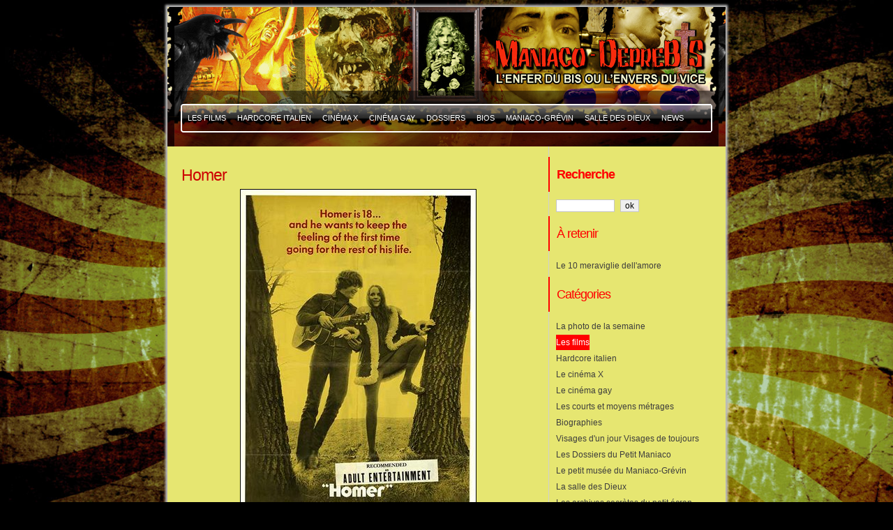

--- FILE ---
content_type: text/html; charset=UTF-8
request_url: https://www.maniaco-deprebis.com/index.php?post/2023/01/Homer
body_size: 6700
content:
<!DOCTYPE html>
<html lang="fr">
<head>
	
	
		<meta charset="UTF-8" />

		
	<title>Homer - Maniaco Deprebis</title>
	<!-- head-title -->

		
			<meta name="copyright" content="" />
			
				<meta name="ROBOTS" content="INDEX, FOLLOW" />
				<!-- meta-robots -->
			
	<meta name="description" lang="fr" content="Autres titres: Réal: John Trent Année: 1970 Origine: USA / Canada Genre: Drame Durée: 90mn Acteurs: Don Scardino, Tisa Farrow, Alex Nicol, Tim Henry, Lenka Peterson, Tom Harvey," />
	<meta name="author" content="Éric Draven" />
	<meta name="date" content="2023-01-10T21:23:00+01:00" />
	<!-- meta-entry -->
			<!-- head-meta -->

		
	<link rel="contents" href="https://www.maniaco-deprebis.com/index.php?archive" title="Archives" />
	
	<link rel="next" href="https://www.maniaco-deprebis.com/index.php?post/2023/01/L-ultima-neve-di-primavera"
	title="L'ultima neve di primavera" />

	<link rel="prev" href="https://www.maniaco-deprebis.com/index.php?post/2022/12/Adieu-au-roi-de-la-controverse%3A-Mort-de-Ruggero-Deodato"
	title="Adios Signore Cannibal: mort de Ruggero Deodato" />

	<link rel="alternate" type="application/atom+xml" title="Atom 1.0" href="https://www.maniaco-deprebis.com/index.php?feed/atom" />
	<!-- head-linkrel -->

		<link rel="stylesheet" type="text/css" href="https://www.maniaco-deprebis.com/index.php?tf=/style.css" media="screen" />

<link rel="stylesheet" type="text/css" href="https://www.maniaco-deprebis.com/index.php?pf=print.css" media="print" />

<script type="text/javascript" src="https://www.maniaco-deprebis.com/index.php?pf=jquery/3.7.1/jquery.js"></script>



<link rel="stylesheet" href="https://www.maniaco-deprebis.com/index.php?pf=public.css" type="text/css" media="screen">
<meta name="tdm-reservation" content="1">
<link rel="stylesheet" href="https://www.maniaco-deprebis.com/index.php?pf=disclaimer/css/disclaimer.css&amp;v=1.7.2" type="text/css" media="screen">
<style type="text/css" media="screen">
@import url(/mes-blogs/themes/freshy2-maniaco/custom_maniacod.css);
#header_image {
background-image:url(/mes-blogs/themes/freshy2-maniaco/images/headers/bandeau-maniaco-deprebis.jpg);
}
</style>

	
  <script type="application/json" id="dc_post_remember_str-data">
    {"post_remember_str": "Se souvenir de moi sur ce blog"}
  </script>
  <script type="text/javascript" src="https://www.maniaco-deprebis.com/index.php?pf=util.js"></script>
  <script type="text/javascript" src="https://www.maniaco-deprebis.com/index.php?pf=post.js"></script>
  <script type="text/javascript">
  $(document).ready(function() {
  if ($('#pr').is(':visible')) {jQuery('.hidecomment-form').show()} else {$(".hidecomment-form").hide()};
  $("#comment-form h3").click(function() {
  	        var answer = jQuery(this).next();
  	        if (answer.is(':visible')) {
  	            answer.slideUp() } else {
  	            answer.slideDown();
  	        }
  	    });
  });
  </script>
	<!-- html-head -->
</head>
<body class="dc-post">
	
    <div id="page">
			
				
	
	
					<div id="header">
		<div id="title" role="banner">
			<h1><a href="https://www.maniaco-deprebis.com/index.php?">Maniaco Deprebis</a></h1>
			<p class="description">
							</p>
			<ul id="quicklinks">
			<li><form id="searchform" action="https://www.maniaco-deprebis.com/index.php?" method="get"><p><input type="text" size="12" maxlength="255" id="s" name="q" value="" /> <input class="btn" type="submit" id="searchsubmit" value="Recherche" /></p></form></li>
			</ul>
		</div>

		  		<div id="header_image">

			<div id="menu" role="navigation">
			<div class="menu_container">
			<nav role="navigation"><ul id="supranav" class="simple-menu">
<li class="li1 li-first"><a href="/index.php?category/General" title="Les Films - Films de catégorie générale"><span class="simple-menu-label">Les Films</span></a></li><li class="li2"><a href="/index.php?category/hardcore-italien" title="Hardcore italien - Hardcore italien"><span class="simple-menu-label">Hardcore italien</span></a></li><li class="li3"><a href="/index.php?category/Le-cinema-x" title="Cinéma X - Le Cinéma X"><span class="simple-menu-label">Cinéma X</span></a></li><li class="li4"><a href="/index.php?category/Le-cinema-gay" title="Cinéma Gay - Le Cinéma Gay"><span class="simple-menu-label">Cinéma Gay</span></a></li><li class="li5"><a href="/index.php?category/Les-dossiers-du-maniaco" title="Dossiers - Les dossiers du Maniaco"><span class="simple-menu-label">Dossiers</span></a></li><li class="li6"><a href="/index.php?category/Biographies" title="Bios - Biographies"><span class="simple-menu-label">Bios</span></a></li><li class="li7"><a href="/index.php?category/Le-petit-musee-du-maniaco-grevin" title="Maniaco-Grévin - Le petit musée du Maniaco-Grévin"><span class="simple-menu-label">Maniaco-Grévin</span></a></li><li class="li8"><a href="/index.php?category/Le-coin-des-litteraires-deprebis" title="Salle des Dieux - Le coin des littéraires Deprebis"><span class="simple-menu-label">Salle des Dieux</span></a></li><li class="li9 li-last"><a href="/index.php?category/Les-nouvelles-du-jour" title="News - Les nouvelles du jour"><span class="simple-menu-label">News</span></a></li>
</ul></nav>
			
			</div><span class="menu_end"></span>
			</div>
		</div>
</div>

<p id="prelude" role="navigation"><a href="#main">Aller au contenu</a> |
<a href="#blognav">Aller au menu</a> |
<a href="#search">Aller à la recherche</a></p>
				
	<!-- page-top -->
        
        <div id="wrapper" class="sidebar_right ">
        
					
            <div id="main" role="main">
							
                <div id="content">
								
																	
									
  <div id="p2256" class="post" role="article">
    <h2 class="post-title">Homer</h2>

	    
	      		<div class="post-excerpt"><p><img src="/mes-blogs/public/photos_2023/Affiches/drame/homer.jpg" alt="homer.jpg, janv. 2023" style="display:table; margin:0 auto;" title="homer.jpg, janv. 2023" /><br />
Autres titres:<br />
Réal: John Trent<br />
Année: 1970<br />
Origine: USA / Canada<br />
Genre: Drame<br />
Durée: 90mn<br />
Acteurs: Don Scardino, Tisa Farrow,  Alex Nicol, Tim Henry, Lenka Peterson, Tom Harvey, Jan Campbell, Arch McDonnell, Ralph Endersby, Murray Westgate, Mona O'Hearn, Bob Warner, Trudy Young, Antony Parr, Deborah Turnball, Dennis Pendrith, Frank Aldous...<br /><br />
<strong>Résumé</strong>: 1970 - Homer, un étudiant de 18 ans qui vit dans un village paumé du Wisconsin, ne souhaite pas poursuivre ses études. Il se heurte à ses parents conservateurs. Homer est pacifiste, refuse la guerre, joue du rock dans un groupe. Il boit, fume des joints jusqu'au jour où un des ses amis parti pour le Vietnam meurt au combat. Son corps est rapatrié au village...</p></div>
	      
	      <div class="post-content"><p>Essentiellement actif à la télévision le réalisateur canadien <strong>John Trent</strong> a cependant tourné pour le grand écran quelques longs métrages dont <strong><ins>Homer</ins></strong>, un film aujourd'hui bien oublié d'autant plus qu'il est devenu quasiment impossible de le visionner aujourd'hui.  Cette petite bande tombée dans les oubliettes fait partie de ce cinéma de contre culture, ces films souvent marginaux qui virent le jour dans les années 50 (avec entre autre <strong>James Dean</strong>) pour mieux s'accentuer à la fin des années 60 et le début des années 70 avec le mouvement hippie, l'éclatement des générations et la guerre du Vietnam. <strong><ins>Homer</ins></strong> en reprend la plupart<br />
<img src="/mes-blogs/public/photos_2023/captures/homer/homer_1.jpg" alt="homer 1.jpg, janv. 2023" /><img src="/mes-blogs/public/photos_2023/captures/homer/homer_2.jpg" alt="homer 2.jpg, janv. 2023" /><br />
des thèmes.<br />
Fils d'agriculteurs Homer Edwards a 18 ans. Il vit dans un petit village du Wisconsin. Il est étudiant mais il n'a aucune envie de poursuivre ses études contrairement à ce que ses parents, des conservateurs, voudraient. Il boit de l'alcool, fume des joints avec ses copains et sa petite amie Laurie, multiplie les bêtises. Il aime la musique rock. Il est chanteur dans un groupe et rêve d'être Bob Dylan, les Stones ou les Beatles. Il se heurte fréquemment avec son père qui règle les problèmes en le punissant. Un de ses amis, Eddie Cochran, doit partir pour le Vietnam. Tout le village organise une fête pour son départ. Homer est contre la guerre. Il fait partie de cette jeunesse pacifiste qui manifeste contre la guerre tandis que les<br />
<img src="/mes-blogs/public/photos_2023/captures/homer/homer_3.jpg" alt="homer 3.jpg, janv. 2023" /><img src="/mes-blogs/public/photos_2023/captures/homer/homer_4.jpg" alt="homer 4.jpg, janv. 2023" /><br />
anciens sont fiers de leurs fils qui partent se battre. Quelques temps plus tard le corps d'Eddie est rapatrié. Il est mort au combat. Ecoeuré, Homer s'enchaine et passe ses journées à chanter dans la rue pour son ami, à chanter contre la guerre à la grande colère de son père qui n'arrive plus à le ramener à la raison. Homer finit par rentrer chez lui. Un ultime affrontement avec son père qui tente de l'enfermer dans sa chambre. Homer parvient à fuir. Son père l'a vu mais n'a rien fait pour le retenir. Le garçon part à l'aventure en stop avec pour seul bagage sa guitare.<br />
<img src="/mes-blogs/public/photos_2023/captures/homer/homer_5.jpg" alt="homer 5.jpg, janv. 2023" /><img src="/mes-blogs/public/photos_2023/captures/homer/homer_6.jpg" alt="homer 6.jpg, janv. 2023" /><br />
Pur produit post woodstockien le film de <strong>John Trent</strong> peine à vraiment convaincre. Malgré quelques bonnes idées <strong><ins>Homer</ins></strong> se contente d'enchainer simplement les clichés habituels sans rien vraiment approfondir. On a ainsi d'un coté l'ancienne génération, conservatrice, qui ne comprend pas la nouvelle à qui elle se heurte. De l'autre on a cette nouvelle jeunesse qui se révolte, fume, boit, écoute du rock, revendique son pacifisme et tente de faire face à une situation sociale difficile en ce tout début d'années 70, le tout sur fond de guerre du Vietnam. Le fossé des générations se creuse, plus personne ne se comprend. En situant son histoire dans un village agricole du Wisconsin <strong>John Trent</strong> ne fait que renforcer cet écart <br />
<img src="/mes-blogs/public/photos_2023/captures/homer/homer_7.jpg" alt="homer 7.jpg, janv. 2023" /><img src="/mes-blogs/public/photos_2023/captures/homer/homer_8.jpg" alt="homer 8.jpg, janv. 2023" /><br />
générationnel. Malheureusement <strong>Trent</strong> ne délivre aucun vrai message. Il se contente de montrer le quotidien de son personnage ce qui peut être assez vite lassant d'autant plus que ses personnages, surtout Homer lui même, sont assez creux. Difficile ainsi de s'attacher à ce garçon jamais ni très sympathique ni très chaleureux, souvent irritant de par son comportement plus proche du garnement que de l'anticonformiste. Pas évident non plus de se passionner pour cette histoire à qui il manque une véritable âme et qui se contente de simples banalités filmées sans grande conviction. Homer fume et boit avec ses copains, esquisse une love story tout aussi banale avec Laurie, chante et joue de la guitare et se <br />
<img src="/mes-blogs/public/photos_2023/captures/homer/homer_9.jpg" alt="homer 9.jpg, janv. 2023" /><img src="/mes-blogs/public/photos_2023/captures/homer/homer_10.jpg" alt="homer 10.jpg, janv. 2023" /><br />
dresse contre son père... rien de très passionnant. Quant à la guerre du Vietnam on en parle mais elle est surtout présente par le biais de la télévision et de la radio. On aurait aimé plus de virulence, plus d'engagement également, bien plus de force et de conviction dans ce que le film voulait véhiculer.<br />
Ce n'est que lors de la dernière partie soit environ les vingt dernières minutes que <strong><ins>Homer</ins></strong> devient réellement intéressant. <strong>John Trent</strong> parvient finalement à faire passer quelques émotions dés l'instant où Eddie est rapatrié dans son village. Le film prend alors une tournure plus dramatique. Le personnage de Homer deviendrait (enfin) presque attachant. <br />
<img src="/mes-blogs/public/photos_2023/captures/homer/homer_11.jpg" alt="homer 11.jpg, janv. 2023" /><img src="/mes-blogs/public/photos_2023/captures/homer/homer_12.jpg" alt="homer 12.jpg, janv. 2023" /><br />
Le discours reste toujours aussi léger mais ce petit changement de ton ferait presque regretter que <strong>Trent</strong> n'ait pas réussi à instaurer une telle atmosphère dés le départ.<br />
Malgré ses défauts <strong><ins>Homer</ins></strong> se laisse cependant gentiment visionner. Il est loin d'être une pièce maitresse du cinéma de contre culture, il reste parfaitement anodin, mais il a des qualités qui séduiront notamment son agréable bande originale rock "flower power", ses réminiscences woodstockiennes, son décor campagnard de fin d'automne gris et froid (si le film est censé se dérouler dans le Wisconsin il fut entièrement tourné à Ontario au tout début de l'année 1970) et une intéressante distribution plus particulièrement ses deux <br />
<img src="/mes-blogs/public/photos_2023/captures/homer/homer_13.jpg" alt="homer 13.jpg, janv. 2023" /><img src="/mes-blogs/public/photos_2023/captures/homer/homer_14.jpg" alt="homer 14.jpg, janv. 2023" /><br />
principaux interprètes. Enfant de la télé <strong>Dan Scardino</strong> (essentiellement connu en France pour <strong><ins>La nuit des vers géants</ins></strong>) et sa frimousse de jeune rouquin qui malgré une direction d'acteur trop discrète offre une prestation plutôt honnête. <strong><a href="/index.php?post/2009/03/30/39-tisa-farrow-l-ombre-d-une-grande-soeur">Tisa Farrow</a></strong> (l'inoubliable future héroïne de <strong><ins><a href="/index.php?post/2009/06/05/181-zombi-2">L'enfer des zombis</a></ins></strong> et de quelques autres pellicules transalpines) pour son tout premier rôle à l'écran est Laurie, une jeune campagnarde malheureusement guère mise en valeur. Les cheveux gras et filasses, très peu maquillée, mal fagotée elle pourrait être la grande soeur de Laura Ingalls mais Tisa était déjà belle avec ses grands yeux de poupée tristes.<br />
<img src="/mes-blogs/public/photos_2023/captures/homer/homer_15.jpg" alt="homer 15.jpg, janv. 2023" /><img src="/mes-blogs/public/photos_2023/captures/homer/homer_16.jpg" alt="homer 16.jpg, janv. 2023" /><br />
Présenté au festival du film canadien de Toronto où il fut sujet à controverse car tourné en Amérique avec des capitaux américains, <strong><ins>Homer</ins></strong> est une petite bande marginale certes honnête mais trop discrète et trop peu engagée pour faire vraiment mouche. Reste un film plutôt sympathique à réserver aux inconditionnels de ce type de cinéma et autres collectionneurs de pépites. Sa méga rareté lui a donné au fil des années un statut culte puisqu'à ce jour la seule copie existante est une diffusion sur une chaine australienne remontant aux années 80 à l'image pâteuse et décolorée avec sous titres hollandais incrustés. Il serait étonnant qu'un jour <strong><ins>Homer</ins></strong> refasse surface mais on peut toujours espérer.<br />
<img src="/mes-blogs/public/photos_2023/captures/homer/homer_17.jpg" alt="homer 17.jpg, janv. 2023" /><img src="/mes-blogs/public/photos_2023/captures/homer/homer_18.jpg" alt="homer 18.jpg, janv. 2023" /></p></div>

	          
      <div class="meta">
        <ul>

          <li>Par <span class="author"><a href="http://www.maniaco-deprebis.com">Éric Draven</a></span> | mardi, 10 janvier 2023 | 21h23</li>

	        <li>
	
      		 
	
      		Catégorie<span class="item"><a href="https://www.maniaco-deprebis.com/index.php?category/General">Les films</a></span> 

                    </li>

                              		    	          	
        </ul>
      </div>
    
	    </div> <!-- End #post -->

	

	    <p id="navigation">

        <span class="alignleft">&#171; <a href="https://www.maniaco-deprebis.com/index.php?post/2022/12/Violenza-al-sole" title="Violenza al sole" class="prev">Violenza al sole</a></span>
	       <span class="alignright"><a href="https://www.maniaco-deprebis.com/index.php?post/2023/01/L-ultima-neve-di-primavera" title="L'ultima neve di primavera" class="next">L'ultima neve di primavera</a> &#187;</span>

        <!--<a href="https://www.maniaco-deprebis.com/index.php?post/2022/12/Adieu-au-roi-de-la-controverse%3A-Mort-de-Ruggero-Deodato"
	      title="Adios Signore Cannibal: mort de Ruggero Deodato" class="prev">Adios Signore Cannibal: mort de Ruggero Deodato</a>
	      <a href="https://www.maniaco-deprebis.com/index.php?post/2023/01/L-ultima-neve-di-primavera"
	      title="L'ultima neve di primavera" class="next">L'ultima neve di primavera</a>-->
	      <br style="clear:both" />
	    </p>

	    
	    
	    
	    	<!-- main-content -->
                  </div> <!-- End #content -->
                  	<!-- wrapper-main -->
                    
                      
                      <div id="sidebar" class="sidebar" role="complementary">
                        
                        <div id="blognav">
                          <div class="widget" id="search"><h2><label for="q">Recherche</label></h2><form action="https://www.maniaco-deprebis.com/index.php?" method="get" name="q-form" id="q-form" role="search">
<p><input type="search" name="q" id="q" value="" maxlength="255" placeholder="" size="10" aria-label="Recherche"> <input type="submit" name="q-submit" id="q-submit" value="ok" class="submit" title="Recherche"></p>
</form>
</div>
<div class="widget selected" ><h2>À retenir</h2><ul>
<li><a href="https://www.maniaco-deprebis.com/index.php?post/2023/04/Le-10-meraviglie-dell-amore">Le 10 meraviglie dell'amore</a></li></ul>
</div>
<div class="widget categories" ><h2>Catégories</h2><ul>
<li><a href="https://www.maniaco-deprebis.com/index.php?category/La-photo-de-la-semaine">La photo de la semaine</a></li><li class="category-current"><a href="https://www.maniaco-deprebis.com/index.php?category/General">Les films</a></li><li><a href="https://www.maniaco-deprebis.com/index.php?category/hardcore-italien">Hardcore italien</a></li><li><a href="https://www.maniaco-deprebis.com/index.php?category/Le-cinema-x">Le cinéma X</a></li><li><a href="https://www.maniaco-deprebis.com/index.php?category/Le-cinema-gay">Le cinéma gay</a></li><li><a href="https://www.maniaco-deprebis.com/index.php?category/Les-reportages-du-petit-maniaco">Les courts et moyens métrages</a></li><li><a href="https://www.maniaco-deprebis.com/index.php?category/Biographies">Biographies</a></li><li><a href="https://www.maniaco-deprebis.com/index.php?category/Realisateurs-d-hier-a-aujourd-hui-les-incontournables">Visages d'un jour Visages de toujours</a></li><li><a href="https://www.maniaco-deprebis.com/index.php?category/Les-dossiers-du-maniaco">Les Dossiers du Petit Maniaco</a></li><li><a href="https://www.maniaco-deprebis.com/index.php?category/Le-petit-musee-du-maniaco-grevin">Le petit musée du Maniaco-Grévin</a></li><li><a href="https://www.maniaco-deprebis.com/index.php?category/Le-coin-des-litteraires-deprebis">La salle des Dieux</a></li><li><a href="https://www.maniaco-deprebis.com/index.php?category/Le-tour-d-ecrou-l-espace-promotion">Les archives secrètes du petit écran</a></li><li><a href="https://www.maniaco-deprebis.com/index.php?category/Realisateurs-et-grands-noms-du-bis">Réalisateurs et grands noms du Bis</a></li><li><a href="https://www.maniaco-deprebis.com/index.php?category/Les-nouvelles-du-jour">Les nouvelles du jour</a></li><li><a href="https://www.maniaco-deprebis.com/index.php?category/Emotions-bis">Emotions Bis</a></li></ul>
</div>
                        </div> <!-- End #blognav -->
                        

                        
                      </div>
                      


                      
                    	<!-- wrapper-sidebar -->
						</div> <!-- End #main -->

						<!-- page-wrapper -->
				</div> <!-- End #wrapper -->
		
			<div id="footer" role="contentinfo">
    <div id="blogcustom" class="sidebar" role="complementary">
      <div class="widget syndicate" ><h2>S'abonner</h2><ul>
<li><a href="https://www.maniaco-deprebis.com/index.php?feed/atom" type="application/atom+xml" class="feed" title="Flux Atom des entrées de ce blog">Fil des entrées</a></li></ul>
</div>
    </div>
		<div id="footer_content">
			<p>Propulsé par <a href="https://dotclear.org/">Dotclear</a> - Thème Freshy de <a href="http://www.jide.fr">Julien de Luca</a> adapté depuis Wordpress</p>
		</div>
</div>


			<!-- page-footer -->
    </div> <!-- End #page -->

		<!-- body-page -->
	<!-- html-body -->
</body>
</html>

--- FILE ---
content_type: text/css;charset=UTF-8
request_url: https://www.maniaco-deprebis.com/index.php?pf=disclaimer/css/disclaimer.css&v=1.7.2
body_size: -25
content:
/* common */
.dc-disclaimer .disclaimer-text {padding:1em 0;}
.dc-disclaimer .disclaimer-accept {font-weight:bold;}

--- FILE ---
content_type: text/css; charset=utf-8
request_url: https://www.maniaco-deprebis.com/mes-blogs/themes/freshy2-maniaco/custom_maniacod.css
body_size: 1182
content:
/*
# -- BEGIN LICENSE BLOCK ----------------------------------
# This file is part of Freshy2, a theme for Dotclear.
# Original WP Theme from Julien de Luca
# (http://www.jide.fr/francais/)
#
# Copyright (c) 2008-2016
# Bruno Hondelatte dsls@morefnu.org
# Pierre Van Glabeke contact@brol.info
#
# Licensed under the GPL version 2.0 license.
# A copy of this license is available in LICENSE file or at
# http://www.gnu.org/licenses/old-licenses/gpl-2.0.html
# -- END LICENSE BLOCK ------------------------------------
*/
/* body {
    background: url(index.php?tf=images/background/fat_lines_light.jpg) no-repeat fixed center #000;
    background-size: cover;
    color: #010101;
} */
#title {
    display: none !important;
}
#main, #footer_content {
    background: #E6E671;
    color: #000;
}
#main .sidebar li a:hover,
#blogcustom.sidebar li a:hover {
    background-color:#f00;
}
.post-content, .post-excerpt, .entry {
    text-align : justify;
}
.post-content p, .post-excerpt p, .entry p {
    margin: 0;
}
code {
    background-color:#c00;
    border: none;
}
#header_image {
	background-position:center;
	padding-top:200px;
}
.read-it a {
  font-weight: bold;
}
.sidebar_left #main {
	padding-left:200px;
}
.sidebar_right #main {
	padding-right:274px;
}
#sidebar_left.sidebar {
	width:200px;
	right:200px;
}
#sidebar.sidebar {
	width:250px;
}
* html #sidebar_left {
	left:250px;
}
::-moz-selection { /* Code for Firefox */
    color: #fff;
    background: #ff6600;
}
::selection {
    color: #fff;
    background: #ff6600;
}
a {
	color:#f00;
}
.sidebar h2 {
	border-left-color:#f00;
	color:#f00;
}
.sidebar h2 a {
	color:#f00;
}
#menu ul li li a:hover, #menu ul li li.current_page_item a:hover, #menu ul li li.current_page_item a {
	color:#ff0000;
}
#menu ul li.current_page_parent:hover a, #menu ul li.current_page_parent a:hover, #menu ul li.current_page_parent a, #menu ul li.current_page_item:hover a, #menu ul li.current_page_item a:hover, #menu ul li.current_page_item a,
#supranav li.active {
	background-color:#ff0000;
}
#menu ul li.top_parent:hover a, #menu ul li.top_parent a {
    background-color:#ff0000;
}
#menu ul li a {
	padding:0 8px 0 8px;
}
.sidebar li.current_page_item a, .sidebar li.current-cat a {
	background-color:#ff0000;
}
.sidebar .categories li.category-current a {
	color: white;
	background-color:#ff0000;
}
.sidebar .categories li.category-current li a {
	color: #3d3d3d;
	background:none;
}
h2, h2 a, h3, h3 a, .post blockquote, .post blockquote a, .author, .author a {
	color:#c00;
}
.post blockquote {
	border-left-color:#c00;
}
.meta .author, .meta .author a, .meta .flux a, .cat .flux a {
  color:#c00;
}
.comment .author, .comment .author a {
	color:#c00;
}
.comment_author {
	background: url(index.php?tf=images/transparency/white-90.png) 0 0 repeat scroll #c00;
	border:none;
}
.comment_author h4 {
	color:#c00;
}
.ping .author, .ping .author a {
	color:#c00;
}

/* plugin dayMode */
.calendar a:hover, .calendar caption a:hover {
   background-color:#ff0000;
}
.calendar a {
   color:#ff0000;
}
/* Plugin Disclaimer */
p.buttons .submit {
  font-size: 1.2em;
  margin-right: 2em;
  padding: 10px;
  color: #000;
  background: #e6e671;
}

.dc-disclaimer #main {
  background: #000;
  color: #fff;
  text-align: justify;
}
.dc-disclaimer .disclaimer-accept {
  font-size: 1.25em;
}
.photoDisclaimer {
  padding: 10px;
  width: 250px;
  float: left;
  margin: 10px 10px 10px 0;
}

/* Plugin external-media pour Dimensions des videos externes */
iframe {
  width: 450px;
  height: 250px;
  }

--- FILE ---
content_type: text/css;charset=UTF-8
request_url: https://www.maniaco-deprebis.com/index.php?tf=layout.css
body_size: 616
content:
/*  
# -- BEGIN LICENSE BLOCK ----------------------------------
# This file is part of Freshy2, a theme for Dotclear.
# Original WP Theme from Julien de Luca
# (http://www.jide.fr/francais/)
#
# Copyright (c) 2008-2018
# Bruno Hondelatte dsls@morefnu.org
# Pierre Van Glabeke contact@brol.info
# 
# Licensed under the GPL version 2.0 license.
# A copy of this license is available in LICENSE file or at
# http://www.gnu.org/licenses/old-licenses/gpl-2.0.html
# -- END LICENSE BLOCK ------------------------------------
*/
#main {
	padding-left:20px;
	padding-right:20px;
	clear:both;
}

* html #main {
	zoom:1;
	position: relative;
	display:inline;
	height:1%;
}

#content, .sidebar {
	position: relative;
	float: left;
	overflow:hidden;
}

* html #main .sidebar {
	position: relative;
	display:inline;
	height:1%;
}

* html #main * {
	position: relative;
}

#content {
	padding: .5em 0 .5em 0;
	width: 100%;
	float: left;
}

#sidebar_left.sidebar div {
	margin-right:20px;
	padding-right:10px;
}

#sidebar.sidebar div {
	margin-left:20px;
	padding-left:10px;
	padding-right:10px;
}

.sidebar div {
	padding-top:10px;
	padding-bottom:10px;
}

.sidebar div div, #sidebar.sidebar div div, #sidebar_left.sidebar div div {
	padding:0;
	margin:0;
}

#sidebar_left.sidebar {
	margin-left: -100%;
}

#sidebar.sidebar {
	margin-right: -100%;
}

.sidebar_left #main {
	padding-left:200px;
}

.sidebar_right #main {
	padding-right:250px;
}

#sidebar_left.sidebar {
	width:200px;
	right:200px;
}

#sidebar.sidebar {
	width:250px;
}

* html #sidebar_left {
	left:250px;
}

#footer {
	clear: both;
}

#main {
	overflow: hidden;
}

#page {
	width:800px;
	margin:0 auto;
}

html>body #wrapper {
	padding:0;
	margin:0;
}

#footer_content {
	/*position: relative;*/
	padding:10px;
	text-align:center;
	line-height:1em;
}

#footer_content * {
	padding:0;
	margin:0;
}

html>body #page {
	box-shadow: 0 0 3px 3px #bbb;
	margin: 10px auto;
	padding:0;
}
